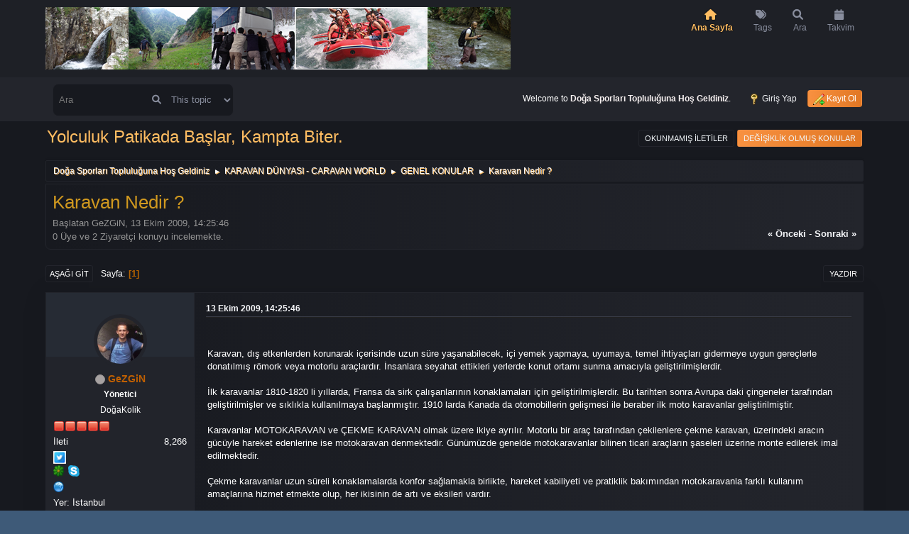

--- FILE ---
content_type: text/html; charset=UTF-8
request_url: https://www.dogakolik.com/genel-konular/karavan-nedir/
body_size: 7695
content:
<!DOCTYPE html>
<html lang="tr-TR">
<head>
	<meta charset="UTF-8">
	<link rel="stylesheet" href="https://www.dogakolik.com/Themes/Steyle-V4/css/minified_3d4d6a241aa8d2a749e75ae528861e22.css?smf216_1763129603">
	<link rel="stylesheet" href="https://use.fontawesome.com/releases/v6.0.0/css/all.css">
	<style>
	img.avatar { max-width: 65px !important; max-height: 65px !important; }
	
	</style>
	<script>
		var smf_theme_url = "https://www.dogakolik.com/Themes/Steyle-V4";
		var smf_default_theme_url = "https://www.dogakolik.com/Themes/default";
		var smf_images_url = "https://www.dogakolik.com/Themes/Steyle-V4/images";
		var smf_smileys_url = "https://www.dogakolik.com/Smileys";
		var smf_smiley_sets = "";
		var smf_smiley_sets_default = "";
		var smf_avatars_url = "https://www.dogakolik.com/avatars";
		var smf_scripturl = "https://www.dogakolik.com/index.php?PHPSESSID=33329606d2416f45853e68a2d2dafcc9&amp;";
		var smf_iso_case_folding = false;
		var smf_charset = "UTF-8";
		var smf_session_id = "9a6e5e3389172ffbf360ed081b3f0312";
		var smf_session_var = "c1dde44";
		var smf_member_id = 0;
		var ajax_notification_text = 'Yükleniyor...';
		var help_popup_heading_text = 'A little lost? Let me explain:';
		var banned_text = 'Üzgünüz Ziyaretçi, bu forum\'dan yasaklandınız!.';
		var smf_txt_expand = 'Expand';
		var smf_txt_shrink = 'Shrink';
		var smf_collapseAlt = 'Hide';
		var smf_expandAlt = 'Show';
		var smf_quote_expand = false;
		var allow_xhjr_credentials = false;
	</script>
	<script src="https://ajax.googleapis.com/ajax/libs/jquery/3.6.3/jquery.min.js"></script>
	<script src="https://www.dogakolik.com/Themes/default/scripts/jquery.sceditor.bbcode.min.js?smf216_1763129603"></script>
	<script src="https://www.dogakolik.com/Themes/Steyle-V4/scripts/minified_316ad81b23830885e3a6d5d4061732ea.js?smf216_1763129603"></script>
	<script src="https://www.dogakolik.com/Themes/Steyle-V4/scripts/minified_a7083ffef37cc867f628dedb21e38f43.js?smf216_1763129603" defer></script>
	<script>
		var smf_smileys_url = 'https://www.dogakolik.com/Smileys/';
		var bbc_quote_from = 'Alıntı yapılan';
		var bbc_quote = 'Alıntı';
		var bbc_search_on = '-';
	var smf_you_sure ='Emin misiniz?';
	</script>
	<title>Karavan Nedir ?</title>
	<meta name="viewport" content="width=device-width, initial-scale=1">
	<meta property="og:site_name" content="Doğa Sporları Topluluğuna Hoş Geldiniz">
	<meta property="og:title" content="Karavan Nedir ?">
	<meta name="keywords" content="doğa forum, outdoor forum, www.dogakolik.com, dogakolik, doğa, outdoor, dağcılık, doga, tırmanış, kampçılık, camp, camping, mağara, yürüyüş, treking, trekking, yayla, rafting, sualtı, scuba, dalış, cmas, padi, karavan, gezgin, gezi, kamp, marmara camping, outdoor kamp">
	<meta property="og:url" content="https://www.dogakolik.com/index.php?PHPSESSID=33329606d2416f45853e68a2d2dafcc9&amp;topic=49.0">
	<meta property="og:description" content="Karavan Nedir ?">
	<meta name="description" content="Karavan Nedir ?">
	<meta name="theme-color" content="#557EA0">
	<link rel="canonical" href="https://www.dogakolik.com/genel-konular/karavan-nedir/">
	<link rel="help" href="https://www.dogakolik.com/help/?PHPSESSID=33329606d2416f45853e68a2d2dafcc9">
	<link rel="contents" href="https://www.dogakolik.com/index.php?PHPSESSID=33329606d2416f45853e68a2d2dafcc9">
	<link rel="search" href="https://www.dogakolik.com/search/?PHPSESSID=33329606d2416f45853e68a2d2dafcc9">
	<link rel="alternate" type="application/rss+xml" title="Doğa Sporları Topluluğuna Hoş Geldiniz - RSS" href="https://www.dogakolik.com/genel-konular/?action=.xml;type=rss2;PHPSESSID=33329606d2416f45853e68a2d2dafcc9">
	<link rel="alternate" type="application/atom+xml" title="Doğa Sporları Topluluğuna Hoş Geldiniz - Atom" href="https://www.dogakolik.com/genel-konular/?action=.xml;type=atom;PHPSESSID=33329606d2416f45853e68a2d2dafcc9">
	<link rel="index" href="https://www.dogakolik.com/genel-konular/?PHPSESSID=33329606d2416f45853e68a2d2dafcc9">
<!-- OneAll.com / Social Login for SMF //-->
<script type="text/javascript" src="//dogakolikcom.api.oneall.com/socialize/library.js"></script>
<style>	


.tags {
  list-style: none;
  margin: 0;
  overflow: hidden; 
  padding: 0;
}

.tags li {
  float: left; 
}

.tag {
  background: #ffae14;
  border-radius: 3px 0 0 3px;
  color: white;
  display: inline-block;
  height: 26px;
  line-height: 26px;
  padding: 0 20px 0 23px;
  position: relative;
  margin: 0 10px 10px 0;
  text-decoration: none;
  -webkit-transition: color 0.2s;
}

.tag::before {
  background: #ffae14;
  border-radius: 10px;
  box-shadow: inset 0 1px rgba(0, 0, 0, 0.25);
  content: "";
  height: 6px;
  left: 10px;
  position: absolute;
  width: 6px;
  top: 10px;
}

.tag::after {
  background: #ffae14;
  border-bottom: 13px solid transparent;
  border-left: 10px solid #ffae14;
  border-top: 13px solid transparent;
  content: "";
  position: absolute;
  right: 0;
  top: 0;
}

.tag:link, .tag:visited {
  color: white;
}

.tag:hover {
  background-color: #ffae14;
  color: white;
}

.tag:hover::after {
   border-left-color: #ffae14; 
}

  
</style>  
<style>.vv_special { display:none; }</style>
	
</head>
<body id="chrome" class="action_messageindex board_30">
<div id="footerfix">
	<div id="top_section">
		 <div id="lkHeader_main">
		 <div class="inner_wrap">
		 <div class="floatleft forumtitle">
		<a id="top" href="https://www.dogakolik.com/index.php?PHPSESSID=33329606d2416f45853e68a2d2dafcc9"> <img src="https://www.dogakolik.com/Themes/Steyle-V4/images/header_logo.png" alt="Doğa Sporları Topluluğuna Hoş Geldiniz"></a>
		</div>
		<a class="mobile_user_menu floatright">
		<i class="fa-solid fa-align-right"></i>
		</a>
				<div id="main_menu" class="floatright">
					<div id="mobile_user_menu" class="popup_container">
						<div class="popup_window description">
							<div class="popup_heading">Main Menu
								<a href="javascript:void(0)" class="main_icons hide_popup"></a>
							</div>
							
					<ul class="dropmenu menu_nav lkNav_primary">
						<li class="button_home">
						<a class="active firstlevel" href="https://www.dogakolik.com/index.php?PHPSESSID=33329606d2416f45853e68a2d2dafcc9">
								<div class="ipsMenuIcon ipsMenuIconType_fa"><i class="fa fa-home fa-lg"></i></div><span class="textmenu">Ana Sayfa</span>
							</a>
						</li>
						<li class="button_tags">
						<a class="firstlevel" href="https://www.dogakolik.com/tags/?PHPSESSID=33329606d2416f45853e68a2d2dafcc9">
								<div class="ipsMenuIcon ipsMenuIconType_fa"><i class="fa fa-tags fa-lg"></i></div><span class="textmenu">Tags</span>
							</a>
						</li>
						<li class="button_search">
						<a class="firstlevel" href="https://www.dogakolik.com/search/?PHPSESSID=33329606d2416f45853e68a2d2dafcc9">
								<div class="ipsMenuIcon ipsMenuIconType_fa"><i class="fa fa-search fa-lg"></i></div><span class="textmenu">Ara</span>
							</a>
						</li>
						<li class="button_calendar">
						<a class="firstlevel" href="https://www.dogakolik.com/calendar/?PHPSESSID=33329606d2416f45853e68a2d2dafcc9">
								<div class="ipsMenuIcon ipsMenuIconType_fa"><i class="fa fa-calendar fa-lg"></i></div><span class="textmenu">Takvim</span>
							</a>
						</li>
					</ul><!-- .menu_nav -->
						</div>
					</div>
				</div>
		</div></div>
	 <div id="lkHeader_sub">
	 <div class="inner_wrap">
			<form class="custom_search floatleft" action="https://www.dogakolik.com/search2/?PHPSESSID=33329606d2416f45853e68a2d2dafcc9" method="post" accept-charset="UTF-8">
				<input type="search" name="search" value="" placeholder="Ara">
				<button><i class="fa-solid fa-magnifying-glass"></i></button>
				<select name="search_selection">
					<option value="all">Entire forum </option>
					<option value="topic" selected>This topic</option>
					<option value="board">This board</option>
				</select>
				<input type="hidden" name="sd_topic" value="49">
				<input type="hidden" name="advanced" value="0">
			</form>
			<ul class="floatright" id="top_info">
				<li class="welcome">
					Welcome to <strong>Doğa Sporları Topluluğuna Hoş Geldiniz</strong>.
				</li>
				<li class="button_login">
					<a href="https://www.dogakolik.com/index.php?action=login;PHPSESSID=33329606d2416f45853e68a2d2dafcc9" class="open" onclick="return reqOverlayDiv(this.href, 'Giriş Yap', 'login');">
						<span class="main_icons login"></span>
						<span class="textmenu">Giriş Yap</span>
					</a>
				</li>
				<li class="button_signup">
					<a href="https://www.dogakolik.com/signup/?PHPSESSID=33329606d2416f45853e68a2d2dafcc9" class="open">
						<span class="main_icons regcenter"></span>
						<span class="textmenu">Kayıt Ol</span>
					</a>
				</li>
			</ul>
		</div><!-- .inner_wrap -->
	  </div>
	</div><!-- #top_section -->
	<div id="header">
		<div id="siteslogan">Yolculuk Patikada Başlar, Kampta Biter.</div>
						<div class="p-title-pageAction">
								<a href="https://www.dogakolik.com/unread/?PHPSESSID=33329606d2416f45853e68a2d2dafcc9" class="button button--icon button--icon--bolt" title="Yeni gönderilen iletileri göster."><span class="button-text">Okunmamış İletiler</span></a>
								<a href="https://www.dogakolik.com/unreadreplies/?PHPSESSID=33329606d2416f45853e68a2d2dafcc9" class="button--cta button button--icon button--icon--write" title="İletilerime yazılan yeni yanıtları göster."><span class="button-text">Değişiklik Olmuş Konular</span></a>
						</div>
	</div>
	<div id="wrapper">
				<div class="navigate_section">
					<ul>
						<li>
							<a href="https://www.dogakolik.com/index.php?PHPSESSID=33329606d2416f45853e68a2d2dafcc9"><span>Doğa Sporları Topluluğuna Hoş Geldiniz</span></a>
						</li>
						<li>
							<span class="dividers"> &#9658; </span>
							<a href="https://www.dogakolik.com/index.php?PHPSESSID=33329606d2416f45853e68a2d2dafcc9#c3"><span>KARAVAN DÜNYASI - CARAVAN WORLD </span></a>
						</li>
						<li>
							<span class="dividers"> &#9658; </span>
							<a href="https://www.dogakolik.com/genel-konular/?PHPSESSID=33329606d2416f45853e68a2d2dafcc9"><span>GENEL KONULAR </span></a>
						</li>
						<li class="last">
							<span class="dividers"> &#9658; </span>
							<a href="https://www.dogakolik.com/genel-konular/karavan-nedir/?PHPSESSID=33329606d2416f45853e68a2d2dafcc9"><span>Karavan Nedir ?</span></a>
						</li>
					</ul>
				</div><!-- .navigate_section -->
		<div id="content_section">
			<div id="main_content_section">
		<div id="display_head" class="information">
			<h2 class="display_title">
				<span id="top_subject">Karavan Nedir ?</span>
			</h2>
			<p>Başlatan GeZGiN, 13 Ekim 2009, 14:25:46</p>
			<span class="nextlinks floatright"><a href="https://www.dogakolik.com/genel-konular/karavan-nedir/?prev_next=prev;PHPSESSID=33329606d2416f45853e68a2d2dafcc9#new">&laquo; önceki</a> - <a href="https://www.dogakolik.com/genel-konular/karavan-nedir/?prev_next=next;PHPSESSID=33329606d2416f45853e68a2d2dafcc9#new">sonraki &raquo;</a></span>
			<p>0 Üye ve 2 Ziyaretçi konuyu incelemekte.
			</p>
		</div><!-- #display_head -->
		<a id="msg55"></a>
		<div class="pagesection top">
			
		<div class="buttonlist floatright">
			
				<a class="button button_strip_print" href="https://www.dogakolik.com/genel-konular/karavan-nedir/?action=printpage;PHPSESSID=33329606d2416f45853e68a2d2dafcc9"  rel="nofollow">Yazdır</a>
		</div>
			 
			<div class="pagelinks floatleft">
				<a href="#bot" class="button">Aşağı git</a>
				<span class="pages">Sayfa</span><span class="current_page">1</span> 
			</div>
		</div>
		<div class="mobile_buttons floatright">
			<a class="button mobile_act">User actions</a>
			
		</div>
		<div id="forumposts" class="post-container">
			<form action="https://www.dogakolik.com/genel-konular/karavan-nedir/?action=quickmod2;PHPSESSID=33329606d2416f45853e68a2d2dafcc9" method="post" accept-charset="UTF-8" name="quickModForm" id="quickModForm" onsubmit="return oQuickModify.bInEditMode ? oQuickModify.modifySave('9a6e5e3389172ffbf360ed081b3f0312', 'c1dde44') : false">
				<div class="postblock ">
					
					<div class="post_wrapper">
						<div class="poster">
                           <div class="postbit-banner"></div>
							<div class="avatar">
								<a href="https://www.dogakolik.com/profile/?u=1;PHPSESSID=33329606d2416f45853e68a2d2dafcc9"><img class="avatar" src="https://www.dogakolik.com/custom_avatar/avatar_1_1316197707.png" alt=""></a>
							</div>
							<ul class="user_info">
							<li class="poster-name">
								<h4>
								<span class="off" title="Çevrimdışı"></span>
								<a href="https://www.dogakolik.com/profile/?u=1;PHPSESSID=33329606d2416f45853e68a2d2dafcc9" title="View the profile of GeZGiN">GeZGiN</a>
								</h4>
							</li>
								<li class="membergroup">Yönetici</li>
								<li class="postgroup">DoğaKolik</li>
								<li class="icons"><img src="https://www.dogakolik.com/Themes/Steyle-V4/images/membericons/iconadmin.png" alt="*"><img src="https://www.dogakolik.com/Themes/Steyle-V4/images/membericons/iconadmin.png" alt="*"><img src="https://www.dogakolik.com/Themes/Steyle-V4/images/membericons/iconadmin.png" alt="*"><img src="https://www.dogakolik.com/Themes/Steyle-V4/images/membericons/iconadmin.png" alt="*"><img src="https://www.dogakolik.com/Themes/Steyle-V4/images/membericons/iconadmin.png" alt="*"></li>
								<li class="postcount">İleti<span class="floatright"> 8,266</span></li>
								<li class="im_icons">
									<ol>
										<li class="custom twit_pro"><a href="http://twitter.com/@insanvedoga"target="_blank"><img class="section" src="https://www.dogakolik.com/Themes/default/images/twitter.png" alt="@insanvedoga" width="18" height="18" /></li>
										<li class="custom cust_icq"><a class="icq" href="//www.icq.com/people/50894257" target="_blank" rel="noopener" title="ICQ - 50894257"><img src="https://www.dogakolik.com/Themes/default/images/icq.png" alt="ICQ - 50894257"></a></li>
										<li class="custom cust_skype"><a href="skype:ozkaya_hakan@hotmail.com?call"><img src="https://www.dogakolik.com/Themes/default/images/skype.png" alt="ozkaya_hakan@hotmail.com" title="ozkaya_hakan@hotmail.com" /></a> </li>
										<li class="custom cust_gender"><span class=" main_icons gender_0" title="Male"></span></li>
									</ol>
								</li>
								<li class="profile">
									<ol class="profile_icons">
										<li><a href="https://www.insanvedoga.com" title="insan ve doğa" target="_blank" rel="noopener"><span class="main_icons www centericon" title="insan ve doğa"></span></a></li>
									</ol>
								</li><!-- .profile -->
								<li class="custom cust_loca">Yer: İstanbul</li>
								<li class="poster_ip">Kayıtlı</li>
							</ul>
						</div><!-- .poster -->
						<div class="postarea">
							<div class="keyinfo">
								<div id="subject_55" class="subject_title subject_hidden">
									<a href="https://www.dogakolik.com/index.php?msg=55;PHPSESSID=33329606d2416f45853e68a2d2dafcc9" rel="nofollow">Karavan Nedir ?</a>
								</div>
								<h5>
									<span class="messageicon"  style="position: absolute; z-index: -1;">
										<img src="https://www.dogakolik.com/Themes/Steyle-V4/images/post/xx.png" alt="">
									</span>
									<a href="https://www.dogakolik.com/index.php?msg=55;PHPSESSID=33329606d2416f45853e68a2d2dafcc9" rel="nofollow" title="Karavan Nedir ?" class="smalltext">13 Ekim 2009, 14:25:46</a>
									<span class="page_number floatright">
										 
									</span>
									<span class="smalltext modified floatright" id="modified_55">
									</span>
								</h5>
								<div id="msg_55_quick_mod"></div>
							</div><!-- .keyinfo -->
							<div class="post">
								<div class="inner" data-msgid="55" id="msg_55">
									<br /> <br />Karavan, dış etkenlerden korunarak içerisinde uzun süre yaşanabilecek, içi yemek yapmaya, uyumaya, temel ihtiyaçları gidermeye uygun gereçlerle donatılmış römork veya motorlu araçlardır. İnsanlara seyahat ettikleri yerlerde konut ortamı sunma amacıyla geliştirilmişlerdir.<br /><br />İlk karavanlar 1810-1820 li yıllarda, Fransa da sirk çalışanlarının konaklamaları için geliştirilmişlerdir. Bu tarihten sonra Avrupa daki çingeneler tarafından geliştirilmişler ve sıklıkla kullanılmaya başlanmıştır. 1910 larda Kanada da otomobillerin gelişmesi ile beraber ilk moto karavanlar geliştirilmiştir.<br /><br />Karavanlar MOTOKARAVAN ve ÇEKME KARAVAN olmak üzere ikiye ayrılır. Motorlu bir araç tarafından çekilenlere çekme karavan, üzerindeki aracın gücüyle hareket edenlerine ise motokaravan denmektedir. Günümüzde genelde motokaravanlar bilinen ticari araçların şaseleri üzerine monte edilerek imal edilmektedir.<br /><br />Çekme karavanlar uzun süreli konaklamalarda konfor sağlamakla birlikte, hareket kabiliyeti ve pratiklik bakımından motokaravanla farklı kullanım amaçlarına hizmet etmekte olup, her ikisinin de artı ve eksileri vardır. 
								</div>
							</div><!-- .post -->
							<div class="under_message">
								<ul class="floatleft">
								</ul>
							</div><!-- .under_message -->
						<div class="moderatorbar">
							<div class="signature" id="msg_55_signature">
								<a href="https://www.insanvedoga.com" class="bbc_link" target="_blank" rel="noopener">https://www.insanvedoga.com</a>
							</div>
						</div><!-- .moderatorbar -->
						</div><!-- .postarea -->
					</div><!-- .post_wrapper -->
				</div><!-- $message[css_class] -->
				<hr class="post_separator">
			</form>
		</div><!-- #forumposts -->
		<div class="pagesection">
			
		<div class="buttonlist floatright">
			
				<a class="button button_strip_print" href="https://www.dogakolik.com/genel-konular/karavan-nedir/?action=printpage;PHPSESSID=33329606d2416f45853e68a2d2dafcc9"  rel="nofollow">Yazdır</a>
		</div>
			 
			<div class="pagelinks floatleft">
				<a href="#main_content_section" class="button" id="bot">Yukarı git</a>
				<span class="pages">Sayfa</span><span class="current_page">1</span> 
			</div>
		<div class="mobile_buttons floatright">
			<a class="button mobile_act">User actions</a>
			
		</div>
		</div>
			<div class="clearfix windowbg largepadding">
				<b>Tags: </b>
				</div>
				<div class="navigate_section">
					<ul>
						<li>
							<a href="https://www.dogakolik.com/index.php?PHPSESSID=33329606d2416f45853e68a2d2dafcc9"><span>Doğa Sporları Topluluğuna Hoş Geldiniz</span></a>
						</li>
						<li>
							<span class="dividers"> &#9658; </span>
							<a href="https://www.dogakolik.com/index.php?PHPSESSID=33329606d2416f45853e68a2d2dafcc9#c3"><span>KARAVAN DÜNYASI - CARAVAN WORLD </span></a>
						</li>
						<li>
							<span class="dividers"> &#9658; </span>
							<a href="https://www.dogakolik.com/genel-konular/?PHPSESSID=33329606d2416f45853e68a2d2dafcc9"><span>GENEL KONULAR </span></a>
						</li>
						<li class="last">
							<span class="dividers"> &#9658; </span>
							<a href="https://www.dogakolik.com/genel-konular/karavan-nedir/?PHPSESSID=33329606d2416f45853e68a2d2dafcc9"><span>Karavan Nedir ?</span></a>
						</li>
					</ul>
				</div><!-- .navigate_section -->
		<div id="moderationbuttons">
			
		</div>
		<div id="display_jump_to"></div>
		<div id="mobile_action" class="popup_container">
			<div class="popup_window description">
				<div class="popup_heading">
					User actions
					<a href="javascript:void(0)" class="main_icons hide_popup"></a>
				</div>
				
		<div class="buttonlist">
			
				<a class="button button_strip_print" href="https://www.dogakolik.com/genel-konular/karavan-nedir/?action=printpage;PHPSESSID=33329606d2416f45853e68a2d2dafcc9"  rel="nofollow">Yazdır</a>
		</div>
			</div>
		</div>
		<script>
			if ('XMLHttpRequest' in window)
			{
				var oQuickModify = new QuickModify({
					sScriptUrl: smf_scripturl,
					sClassName: 'quick_edit',
					bShowModify: true,
					iTopicId: 49,
					sTemplateBodyEdit: '\n\t\t\t\t\t\t<div id="quick_edit_body_container">\n\t\t\t\t\t\t\t<div id="error_box" class="error"><' + '/div>\n\t\t\t\t\t\t\t<textarea class="editor" name="message" rows="12" tabindex="1">%body%<' + '/textarea><br>\n\t\t\t\t\t\t\t<input type="hidden" name="c1dde44" value="9a6e5e3389172ffbf360ed081b3f0312">\n\t\t\t\t\t\t\t<input type="hidden" name="topic" value="49">\n\t\t\t\t\t\t\t<input type="hidden" name="msg" value="%msg_id%">\n\t\t\t\t\t\t\t<div class="righttext quickModifyMargin">\n\t\t\t\t\t\t\t\t<input type="submit" name="post" value="Kaydet" tabindex="2" onclick="return oQuickModify.modifySave(\'9a6e5e3389172ffbf360ed081b3f0312\', \'c1dde44\');" accesskey="s" class="button"> <input type="submit" name="cancel" value="İptal" tabindex="3" onclick="return oQuickModify.modifyCancel();" class="button">\n\t\t\t\t\t\t\t<' + '/div>\n\t\t\t\t\t\t<' + '/div>',
					sTemplateSubjectEdit: '<input type="text" name="subject" value="%subject%" size="80" maxlength="80" tabindex="4">',
					sTemplateBodyNormal: '%body%',
					sTemplateSubjectNormal: '<a hr'+'ef="' + smf_scripturl + '?topic=49.msg%msg_id%#msg%msg_id%" rel="nofollow">%subject%<' + '/a>',
					sTemplateTopSubject: '%subject%',
					sTemplateReasonEdit: 'Reason for editing: <input type="text" name="modify_reason" value="%modify_reason%" size="80" maxlength="80" tabindex="5" class="quickModifyMargin">',
					sTemplateReasonNormal: '%modify_text',
					sErrorBorderStyle: '1px solid red'
				});

				aJumpTo[aJumpTo.length] = new JumpTo({
					sContainerId: "display_jump_to",
					sJumpToTemplate: "<label class=\"smalltext jump_to\" for=\"%select_id%\">Gitmek istediğiniz yer<" + "/label> %dropdown_list%",
					iCurBoardId: 30,
					iCurBoardChildLevel: 0,
					sCurBoardName: "GENEL KONULAR ",
					sBoardChildLevelIndicator: "==",
					sBoardPrefix: "=> ",
					sCatSeparator: "-----------------------------",
					sCatPrefix: "",
					sGoButtonLabel: "git"
				});

				aIconLists[aIconLists.length] = new IconList({
					sBackReference: "aIconLists[" + aIconLists.length + "]",
					sIconIdPrefix: "msg_icon_",
					sScriptUrl: smf_scripturl,
					bShowModify: true,
					iBoardId: 30,
					iTopicId: 49,
					sSessionId: smf_session_id,
					sSessionVar: smf_session_var,
					sLabelIconList: "İleti Simgesi",
					sBoxBackground: "transparent",
					sBoxBackgroundHover: "#ffffff",
					iBoxBorderWidthHover: 1,
					sBoxBorderColorHover: "#adadad" ,
					sContainerBackground: "#ffffff",
					sContainerBorder: "1px solid #adadad",
					sItemBorder: "1px solid #ffffff",
					sItemBorderHover: "1px dotted gray",
					sItemBackground: "transparent",
					sItemBackgroundHover: "#e0e0f0"
				});
			}
		</script>
									</div><!-- #main_content_section -->
		</div><!-- #content_section -->
	</div><!-- #wrapper -->
	<div class="container" style="width: 100%;padding-right: 15px;padding-left: 15px;margin-right: auto;margin-left: auto;margin-top: 15px;"><div class="md-index_wrap" style="display: -webkit-box;display: -ms-flexbox;display: flex;-webkit-box-align: center;-ms-flex-align: center;align-items: center;-webkit-box-pack: justify;-ms-flex-pack: justify;justify-content: space-between;border-radius: .5rem .5rem;-webkit-box-shadow: 0 1px 2px 1px rgba(0,0,0,.06);box-shadow: 0 1px 2px 1px rgba(0,0,0,.06);background-color: ##ffbd62;margin-bottom: 1em;">
	<div class="md-index_icon" style="width: 4rem;padding-left: 1rem;padding-right: .5rem;">
	<div class="md-index_icon_status" style="display: -ms-flexbox;display: flex;-ms-flex-align: center;align-items: center;-ms-flex-pack: center;justify-content: center;height: 2.5rem;width: 2.5rem;font-size: 1rem;border-radius: 50%;color: #f5f7f8;background-color: #62c6e4;">
	<i class="fa fa-anchor" aria-hidden="true"></i>
	</div></div>
	<div class="md-index_main"><h4 class="md-index_title" style="display: inline-block;margin-bottom: .1rem;font-size: 16px;text-transform: uppercase;font-weight: 600;color: #d1991f;">Yasal Uyarı</h4>
	<p class="md-index_desc">Forumlarda yer alan, kullanıcıların oluşturduğu tüm yazılı ve görsel içerik, görüş ve bilgilerin doğruluğu, eksiksiz ve değişmez olduğu, yayınlanması ile ilgili yasal yükümlülükler içeriği oluşturan kullanıcıya aittir. Bu içeriklerin, görüş ve bilgilerin yanlışlık, eksiklik veya yasalarla düzenlenmiş kurallara aykırılığından DoğaKolik ve forum yönetimi hiçbir şekilde sorumlu değildir. Sorularınız için içeriği oluşturan üye ile irtibata geçebilir veya iletişim formumuzu kullanarak yönetime bildirebilirsiniz.</strong> 
	</p></div></div></div>
	<div id="footer">
		<div class="wt_footer">
		<div class="inner_wrap">
		<div class="footer__align">
		</div>
		</div>
	</div>
	<div class="bottom">
	  <div class="inner_wrap">
		<ul>
			<li class="floatright"><a href="https://www.dogakolik.com/help/?PHPSESSID=33329606d2416f45853e68a2d2dafcc9">Yardım</a> | <a href="https://www.dogakolik.com/agreement/?PHPSESSID=33329606d2416f45853e68a2d2dafcc9">Terms and Rules</a> | <a href="#top_section">Yukarı git &#9650;</a></li>
						<li class="copyright"><a href="https://www.dogakolik.com/credits/?PHPSESSID=33329606d2416f45853e68a2d2dafcc9" title="Simple Machines Forum" target="_blank" class="new_win">SMF 2.1.6</a> |
 <a href="https://www.simplemachines.org/about/smf/license.php" title="License" target="_blank" class="new_win">SMF &copy; 2020</a>, <a href="https://www.simplemachines.org" title="Simple Machines" target="_blank" class="new_win">Simple Machines</a><br /><a href="https://www.createaforum.com" target="_blank">Simple Audio Video Embedder</a> <span style="font-size: 1em; color: red;"><i class="fas fa-heart"></i></span> Theme by <a href="https://webtiryaki.com" target="_blank" rel="noopener">Webtiryaki</a></li>
		</ul>
		</div>
	  </div>
	</div><!-- #footer -->
<script>
window.addEventListener("DOMContentLoaded", function() {
	function triggerCron()
	{
		$.get('https://www.dogakolik.com' + "/cron.php?ts=1769073705");
	}
	window.setTimeout(triggerCron, 1);
		$.sceditor.locale["tr"] = {
			"Width (optional):": "Width (optional):",
			"Height (optional):": "Height (optional):",
			"Insert": "Insert",
			"Description (optional):": "Description (optional)",
			"Rows:": "Rows:",
			"Cols:": "Cols:",
			"URL:": "URL:",
			"E-mail:": "E-mail:",
			"Video URL:": "Video URL:",
			"More": "More",
			"Close": "Close",
			dateFormat: "month/day/year"
		};
});
</script>
<a href="https://www.dmca.com/Protection/Status.aspx?ID=e0491ea1-f66e-4310-a755-44318144fc00" title="DMCA.com Protection Status" class="dmca-badge" target="_blank" rel="noopener noreferrer">
	 <img src="https://images.dmca.com/Badges/dmca_protected_sml_120b.png?ID=e0491ea1-f66e-4310-a755-44318144fc00" alt="DMCA.com Protection Status" />
</a>
<script src="https://images.dmca.com/Badges/DMCABadgeHelper.min.js" defer></script>
</body>
</html>